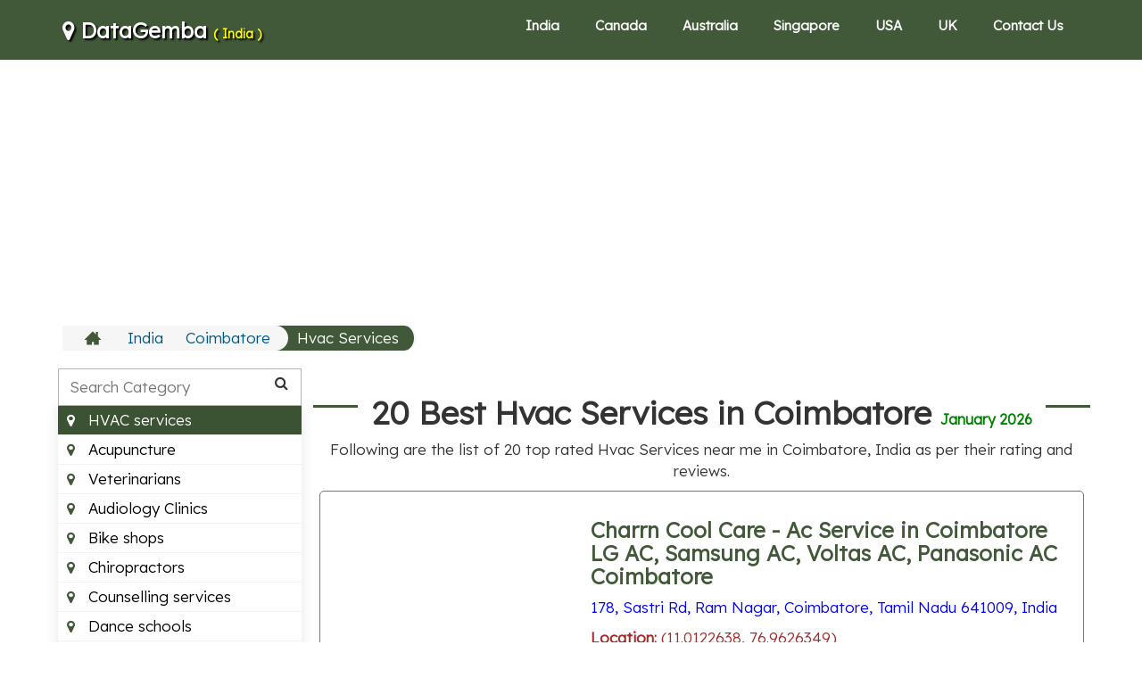

--- FILE ---
content_type: text/html; charset=UTF-8
request_url: https://datagemba.com/b/v/in/coimbatore/hvac-services
body_size: 11579
content:
<!DOCTYPE html>
<html lang="en"><head><meta http-equiv="Content-Type" content="text/html; charset=UTF-8">
<link rel="apple-touch-icon" sizes="180x180" href="/img/apple-touch-icon.png">
<link rel="icon" type="image/png" sizes="32x32" href="/img/favicon-32x32.png">
<link rel="icon" type="image/png" sizes="16x16" href="/img/favicon-16x16.png">
<link rel="manifest" href="/img/site.webmanifest">
<title>20 Best Hvac Services in Coimbatore, India | DataGemba </title>
<meta name="viewport" content="width=device-width,minimum-scale=1">
<link rel="canonical" href="https://datagemba.com/b/v/in/coimbatore/hvac-services" />
<link rel="stylesheet" type="text/css" href="/region/style.css">
<link rel="stylesheet" href="https://maxcdn.bootstrapcdn.com/font-awesome/4.7.0/css/font-awesome.min.css" >
<link rel="stylesheet" href="https://maxcdn.bootstrapcdn.com/bootstrap/3.3.7/css/bootstrap.min.css" integrity="sha384-BVYiiSIFeK1dGmJRAkycuHAHRg32OmUcww7on3RYdg4Va+PmSTsz/K68vbdEjh4u" crossorigin="anonymous">
<link href="https://fonts.googleapis.com/css2?family=Lexend:wght@300&display=swap" rel="stylesheet">
    <style>
     html, body {
        font-family: 'Lexend', sans-serif;
        font-size:17px;
        /* overflow-x: hidden; */
      }
    </style>
    <script   src="https://code.jquery.com/jquery-3.2.1.min.js"   integrity="sha256-hwg4gsxgFZhOsEEamdOYGBf13FyQuiTwlAQgxVSNgt4="   crossorigin="anonymous"></script>
<!-- Google tag (gtag.js) -->
<script async src="https://www.googletagmanager.com/gtag/js?id=G-WQX61DHH50"></script>
<script>
  window.dataLayer = window.dataLayer || [];
  function gtag(){dataLayer.push(arguments);}
  gtag('js', new Date());
  gtag('config', 'G-WQX61DHH50');
</script>
<script>
    function chkadblock(){
        document.getElementById("bbbb").style.minHeight='5px';
    }
</script>
<style>
h3 {
    font-weight:bold;
}
  .shadow-box{
      margin-top:10px;margin-right:0px;text-align:left; border: 1px solid #777;
      padding: 10px;
     -webkit-box-shadow: 0 10px 6px -6px #777;
     -moz-box-shadow: 0 10px 6px -6px #777;
          box-shadow: 0 10px 6px -6px #777;
      margin-left:0px;
      width:100%;
      border-radius:5px;
}
.div-zm {
 transition: transform 0.5s;
}
.div-zm:hover {
  
}

.checked {
  color: orange;
}
</style>
<style>
  a {
   color:#415939;
  }
  a:hover {
   color:#3b5233;
  }
</style>
<script async src="https://pagead2.googlesyndication.com/pagead/js/adsbygoogle.js?client=ca-pub-6953492166416698"
     crossorigin="anonymous"></script>
</head>
<body>
<header class="container-fuild header">
<div class="container">
<div class="flex align-items justify-content">
<div class="logo" style="text-shadow: 2px 2px 2px black;">
<a href="/" style="font-size:24px; color:#FFFFFF; font-weight:bold;">
    <i class="fa fa-map-marker" aria-hidden="true"></i> 
DataGemba <span style="font-size:14px; color:yellow">( India )
</span>
</a>
</div>
<div class="menu xs-hide sm-hide" itemscope="" itemtype="https://schema.org/SiteNavigationElement">
<ul style="font-size:16px;">
<li><a title="India Business Directory" href="/#in">India</a></li> 
 <li><a title="Canada Business Directory" href="/#ca">Canada</a></li> 
 <li><a title="Australia Business Directory" href="/#au">Australia</a></li> 
 <li><a title="Singapore Business Directory" href="/#sg">Singapore</a></li> 
 <li><a title="USA Business Directory" href="/#us">USA</a></li> 
 <li><a title="UK Business Directory" href="/#uk">UK</a></li> 
  <li><a title="Contact Us" href="/b/contact">Contact Us</a></li> 
</ul>
</div>
<div class="md-hide lg-hide">
<div class="menu-btn">
<div class="bar"></div>
<div class="bar"></div>
<div class="bar"></div>
</div>
</div>
</div>
</div>
</header>

    <!--<div style="text-align:center; min-height:40px;background-color:#073763; color:#FFFFFF; padding-top:5px; display:none;" id="alert-msg"><b>🔔 100% Verified 10 Lakh+ All India Companies/Business Owner Email Database For Email Marketing 👉 <a href="https://bit.ly/3M1clk5" class="btn btn-sm btn-danger" target="_blank" style="margin-bottom:5px;">DOWNLOAD</a> --> 
</b>
</div> 
<script>
    $(function() {
        var clinvt1 = setInterval(function () {
            $("#alert-msg").slideDown('slow');
            clearInterval(clinvt1);
        }, 800);
    });
</script>
    
<div class="container">
    

   <!-- dg-ads -->
    <div class="row" style="text-align:center; margin-top:8px; min-height:300px;">
        
<ins class="adsbygoogle"
     style="display:block"
     data-ad-client="ca-pub-6953492166416698"
     data-ad-slot="5002857771"
     data-ad-format="auto"
     data-full-width-responsive="true"></ins>
<script>
     (adsbygoogle = window.adsbygoogle || []).push({});
</script>
    </div>
    
<div class="breadcrumb-wrap">
<ul>
<li><a title="Home" itemprop="url" href="/"><svg version="1.1" x="0px" y="0px" width="18px" height="18px" viewBox="0 0 512 512"><g><path d="M512,296l-96-96V56h-64v80l-96-96L0,296v16h64v160h160v-96h64v96h160V312h64V296z"></path></g></svg></a></li>

<li><a title="India" itemprop="url" href="/#in"> India</a></li>

<li><a title="Coimbatore" itemprop="url" href="/b/c/in/coimbatore"> Coimbatore</a></li>

<li class="current"><a title="Hvac Services" itemprop="url" href="javascript:void(0)"> Hvac Services</a></li>

</ul>
</div>




<div class="row">

<div class="xs-12 md-3">
<div class="sidebar-wrapper">
<div class="sidebar-active down"> Hvac Services <span class="drop-change"></span></div>
<div class="search-tools-wrap">
<div class="serach-box">
<input type="text" name="tools_search" id="search-tools" class="search-tool-holder" placeholder="Search Category" onkeyup="return myFunction()">
<i class="fa fa-search"></i>
</div>
<ul class="sidebar-wrapper-ul" id="tool-conversion-menu">
<li class="cardsideber "><a class="" title="Best Acupuncture in Coimbatore" itemprop="url" href="/b/v/in/coimbatore/acupuncture"><i class="fa fa-map-marker" aria-hidden="true"></i> Acupuncture</a></li>  
<li class="cardsideber "><a class="" title="Best Veterinarians in Coimbatore" itemprop="url" href="/b/v/in/coimbatore/veterinarians"><i class="fa fa-map-marker" aria-hidden="true"></i> Veterinarians</a></li>  
<li class="cardsideber "><a class="" title="Best Audiology Clinics in Coimbatore" itemprop="url" href="/b/v/in/coimbatore/audiology-clinics"><i class="fa fa-map-marker" aria-hidden="true"></i> Audiology Clinics</a></li>  
<li class="cardsideber "><a class="" title="Best Bike shops in Coimbatore" itemprop="url" href="/b/v/in/coimbatore/bike-shops"><i class="fa fa-map-marker" aria-hidden="true"></i> Bike shops</a></li>  
<li class="cardsideber "><a class="" title="Best Chiropractors in Coimbatore" itemprop="url" href="/b/v/in/coimbatore/chiropractors"><i class="fa fa-map-marker" aria-hidden="true"></i> Chiropractors</a></li>  
<li class="cardsideber "><a class="" title="Best Counselling services in Coimbatore" itemprop="url" href="/b/v/in/coimbatore/counselling-services"><i class="fa fa-map-marker" aria-hidden="true"></i> Counselling services</a></li>  
<li class="cardsideber "><a class="" title="Best Dance schools in Coimbatore" itemprop="url" href="/b/v/in/coimbatore/dance-schools"><i class="fa fa-map-marker" aria-hidden="true"></i> Dance schools</a></li>  
<li class="cardsideber "><a class="" title="Best Gyms in Coimbatore" itemprop="url" href="/b/v/in/coimbatore/gyms"><i class="fa fa-map-marker" aria-hidden="true"></i> Gyms</a></li>  
<li class="cardsideber "><a class="" title="Best Hypnotherapy in Coimbatore" itemprop="url" href="/b/v/in/coimbatore/hypnotherapy"><i class="fa fa-map-marker" aria-hidden="true"></i> Hypnotherapy</a></li>  
<li class="cardsideber "><a class="" title="Best Martial arts classes in Coimbatore" itemprop="url" href="/b/v/in/coimbatore/martial-arts-classes"><i class="fa fa-map-marker" aria-hidden="true"></i> Martial arts classes</a></li>  
<li class="cardsideber "><a class="" title="Best Massage therapy in Coimbatore" itemprop="url" href="/b/v/in/coimbatore/massage-therapy"><i class="fa fa-map-marker" aria-hidden="true"></i> Massage therapy</a></li>  
<li class="cardsideber "><a class="" title="Best Naturopathy in Coimbatore" itemprop="url" href="/b/v/in/coimbatore/naturopathy"><i class="fa fa-map-marker" aria-hidden="true"></i> Naturopathy</a></li>  
<li class="cardsideber "><a class="" title="Best Occupational therapists in Coimbatore" itemprop="url" href="/b/v/in/coimbatore/occupational-therapists"><i class="fa fa-map-marker" aria-hidden="true"></i> Occupational therapists</a></li>  
<li class="cardsideber "><a class="" title="Best Opticians in Coimbatore" itemprop="url" href="/b/v/in/coimbatore/opticians"><i class="fa fa-map-marker" aria-hidden="true"></i> Opticians</a></li>  
<li class="cardsideber "><a class="" title="Best Orthodontists in Coimbatore" itemprop="url" href="/b/v/in/coimbatore/orthodontists"><i class="fa fa-map-marker" aria-hidden="true"></i> Orthodontists</a></li>  
<li class="cardsideber "><a class="" title="Best Pharmacies in Coimbatore" itemprop="url" href="/b/v/in/coimbatore/pharmacies"><i class="fa fa-map-marker" aria-hidden="true"></i> Pharmacies</a></li>  
<li class="cardsideber "><a class="" title="Best Physiotherapy in Coimbatore" itemprop="url" href="/b/v/in/coimbatore/physiotherapy"><i class="fa fa-map-marker" aria-hidden="true"></i> Physiotherapy</a></li>  
<li class="cardsideber "><a class="" title="Best Psychologists in Coimbatore" itemprop="url" href="/b/v/in/coimbatore/psychologists"><i class="fa fa-map-marker" aria-hidden="true"></i> Psychologists</a></li>  
<li class="cardsideber "><a class="" title="Best Sleep clinics in Coimbatore" itemprop="url" href="/b/v/in/coimbatore/sleep-clinics"><i class="fa fa-map-marker" aria-hidden="true"></i> Sleep clinics</a></li>  
<li class="cardsideber "><a class="" title="Best Weight loss centres in Coimbatore" itemprop="url" href="/b/v/in/coimbatore/weight-loss-centres"><i class="fa fa-map-marker" aria-hidden="true"></i> Weight loss centres</a></li>  
<li class="cardsideber "><a class="" title="Best Yoga studios in Coimbatore" itemprop="url" href="/b/v/in/coimbatore/yoga-studios"><i class="fa fa-map-marker" aria-hidden="true"></i> Yoga studios</a></li>  
<li class="cardsideber "><a class="" title="Best Cardiologists in Coimbatore" itemprop="url" href="/b/v/in/coimbatore/cardiologists"><i class="fa fa-map-marker" aria-hidden="true"></i> Cardiologists</a></li>  
<li class="cardsideber "><a class="" title="Best Cosmetic dentists in Coimbatore" itemprop="url" href="/b/v/in/coimbatore/cosmetic-dentists"><i class="fa fa-map-marker" aria-hidden="true"></i> Cosmetic dentists</a></li>  
<li class="cardsideber "><a class="" title="Best Dentists in Coimbatore" itemprop="url" href="/b/v/in/coimbatore/dentists"><i class="fa fa-map-marker" aria-hidden="true"></i> Dentists</a></li>  
<li class="cardsideber "><a class="" title="Best Dermatologists in Coimbatore" itemprop="url" href="/b/v/in/coimbatore/dermatologists"><i class="fa fa-map-marker" aria-hidden="true"></i> Dermatologists</a></li>  
<li class="cardsideber "><a class="" title="Best Endocrinologists in Coimbatore" itemprop="url" href="/b/v/in/coimbatore/endocrinologists"><i class="fa fa-map-marker" aria-hidden="true"></i> Endocrinologists</a></li>  
<li class="cardsideber "><a class="" title="Best ENT specialist in Coimbatore" itemprop="url" href="/b/v/in/coimbatore/ent-specialist"><i class="fa fa-map-marker" aria-hidden="true"></i> ENT specialist</a></li>  
<li class="cardsideber "><a class="" title="Best Gastroenterologists in Coimbatore" itemprop="url" href="/b/v/in/coimbatore/gastroenterologists"><i class="fa fa-map-marker" aria-hidden="true"></i> Gastroenterologists</a></li>  
<li class="cardsideber "><a class="" title="Best General practitioners in Coimbatore" itemprop="url" href="/b/v/in/coimbatore/general-practitioners"><i class="fa fa-map-marker" aria-hidden="true"></i> General practitioners</a></li>  
<li class="cardsideber "><a class="" title="Best Gynaecologists in Coimbatore" itemprop="url" href="/b/v/in/coimbatore/gynaecologists"><i class="fa fa-map-marker" aria-hidden="true"></i> Gynaecologists</a></li>  
<li class="cardsideber "><a class="" title="Best Homeopaths in Coimbatore" itemprop="url" href="/b/v/in/coimbatore/homeopaths"><i class="fa fa-map-marker" aria-hidden="true"></i> Homeopaths</a></li>  
<li class="cardsideber "><a class="" title="Best Neurologists in Coimbatore" itemprop="url" href="/b/v/in/coimbatore/neurologists"><i class="fa fa-map-marker" aria-hidden="true"></i> Neurologists</a></li>  
<li class="cardsideber "><a class="" title="Best Neurosurgeons in Coimbatore" itemprop="url" href="/b/v/in/coimbatore/neurosurgeons"><i class="fa fa-map-marker" aria-hidden="true"></i> Neurosurgeons</a></li>  
<li class="cardsideber "><a class="" title="Best Optometrists in Coimbatore" itemprop="url" href="/b/v/in/coimbatore/optometrists"><i class="fa fa-map-marker" aria-hidden="true"></i> Optometrists</a></li>  
<li class="cardsideber "><a class="" title="Best Orthopedics in Coimbatore" itemprop="url" href="/b/v/in/coimbatore/orthopedics"><i class="fa fa-map-marker" aria-hidden="true"></i> Orthopedics</a></li>  
<li class="cardsideber "><a class="" title="Best Paediatric dentists in Coimbatore" itemprop="url" href="/b/v/in/coimbatore/paediatric-dentists"><i class="fa fa-map-marker" aria-hidden="true"></i> Paediatric dentists</a></li>  
<li class="cardsideber "><a class="" title="Best Pain management doctors in Coimbatore" itemprop="url" href="/b/v/in/coimbatore/pain-management-doctors"><i class="fa fa-map-marker" aria-hidden="true"></i> Pain management doctors</a></li>  
<li class="cardsideber "><a class="" title="Best Paediatricians in Coimbatore" itemprop="url" href="/b/v/in/coimbatore/paediatricians"><i class="fa fa-map-marker" aria-hidden="true"></i> Paediatricians</a></li>  
<li class="cardsideber "><a class="" title="Best Plastic surgeon in Coimbatore" itemprop="url" href="/b/v/in/coimbatore/plastic-surgeon"><i class="fa fa-map-marker" aria-hidden="true"></i> Plastic surgeon</a></li>  
<li class="cardsideber "><a class="" title="Best Podiatrists in Coimbatore" itemprop="url" href="/b/v/in/coimbatore/podiatrists"><i class="fa fa-map-marker" aria-hidden="true"></i> Podiatrists</a></li>  
<li class="cardsideber "><a class="" title="Best Psychiatrists in Coimbatore" itemprop="url" href="/b/v/in/coimbatore/psychiatrists"><i class="fa fa-map-marker" aria-hidden="true"></i> Psychiatrists</a></li>  
<li class="cardsideber "><a class="" title="Best Rheumatologists in Coimbatore" itemprop="url" href="/b/v/in/coimbatore/rheumatologists"><i class="fa fa-map-marker" aria-hidden="true"></i> Rheumatologists</a></li>  
<li class="cardsideber "><a class="" title="Best Urologists in Coimbatore" itemprop="url" href="/b/v/in/coimbatore/urologists"><i class="fa fa-map-marker" aria-hidden="true"></i> Urologists</a></li>  
<li class="cardsideber "><a class="" title="Best Bars in Coimbatore" itemprop="url" href="/b/v/in/coimbatore/bars"><i class="fa fa-map-marker" aria-hidden="true"></i> Bars</a></li>  
<li class="cardsideber "><a class="" title="Best Beauty salons in Coimbatore" itemprop="url" href="/b/v/in/coimbatore/beauty-salons"><i class="fa fa-map-marker" aria-hidden="true"></i> Beauty salons</a></li>  
<li class="cardsideber "><a class="" title="Best DJs in Coimbatore" itemprop="url" href="/b/v/in/coimbatore/djs"><i class="fa fa-map-marker" aria-hidden="true"></i> DJs</a></li>  
<li class="cardsideber "><a class="" title="Best Event management company in Coimbatore" itemprop="url" href="/b/v/in/coimbatore/event-management-company"><i class="fa fa-map-marker" aria-hidden="true"></i> Event management company</a></li>  
<li class="cardsideber "><a class="" title="Best Face painting in Coimbatore" itemprop="url" href="/b/v/in/coimbatore/face-painting"><i class="fa fa-map-marker" aria-hidden="true"></i> Face painting</a></li>  
<li class="cardsideber "><a class="" title="Best Golf courses in Coimbatore" itemprop="url" href="/b/v/in/coimbatore/golf-courses"><i class="fa fa-map-marker" aria-hidden="true"></i> Golf courses</a></li>  
<li class="cardsideber "><a class="" title="Best Hairdressers in Coimbatore" itemprop="url" href="/b/v/in/coimbatore/hairdressers"><i class="fa fa-map-marker" aria-hidden="true"></i> Hairdressers</a></li>  
<li class="cardsideber "><a class="" title="Best Hiking trails in Coimbatore" itemprop="url" href="/b/v/in/coimbatore/hiking-trails"><i class="fa fa-map-marker" aria-hidden="true"></i> Hiking trails</a></li>  
<li class="cardsideber "><a class="" title="Best Landmarks in Coimbatore" itemprop="url" href="/b/v/in/coimbatore/landmarks"><i class="fa fa-map-marker" aria-hidden="true"></i> Landmarks</a></li>  
<li class="cardsideber "><a class="" title="Best Leisure centres in Coimbatore" itemprop="url" href="/b/v/in/coimbatore/leisure-centres"><i class="fa fa-map-marker" aria-hidden="true"></i> Leisure centres</a></li>  
<li class="cardsideber "><a class="" title="Best Limo hire in Coimbatore" itemprop="url" href="/b/v/in/coimbatore/limo-hire"><i class="fa fa-map-marker" aria-hidden="true"></i> Limo hire</a></li>  
<li class="cardsideber "><a class="" title="Best Nail salons in Coimbatore" itemprop="url" href="/b/v/in/coimbatore/nail-salons"><i class="fa fa-map-marker" aria-hidden="true"></i> Nail salons</a></li>  
<li class="cardsideber "><a class="" title="Best Parks in Coimbatore" itemprop="url" href="/b/v/in/coimbatore/parks"><i class="fa fa-map-marker" aria-hidden="true"></i> Parks</a></li>  
<li class="cardsideber "><a class="" title="Best Places to visit in Coimbatore" itemprop="url" href="/b/v/in/coimbatore/places-to-visit"><i class="fa fa-map-marker" aria-hidden="true"></i> Places to visit</a></li>  
<li class="cardsideber "><a class="" title="Best Public swimming pools in Coimbatore" itemprop="url" href="/b/v/in/coimbatore/public-swimming-pools"><i class="fa fa-map-marker" aria-hidden="true"></i> Public swimming pools</a></li>  
<li class="cardsideber "><a class="" title="Best Shopping centre in Coimbatore" itemprop="url" href="/b/v/in/coimbatore/shopping-centre"><i class="fa fa-map-marker" aria-hidden="true"></i> Shopping centre</a></li>  
<li class="cardsideber "><a class="" title="Best Spas in Coimbatore" itemprop="url" href="/b/v/in/coimbatore/spas"><i class="fa fa-map-marker" aria-hidden="true"></i> Spas</a></li>  
<li class="cardsideber "><a class="" title="Best Tattoo shops in Coimbatore" itemprop="url" href="/b/v/in/coimbatore/tattoo-shops"><i class="fa fa-map-marker" aria-hidden="true"></i> Tattoo shops</a></li>  
<li class="cardsideber "><a class="" title="Best Theme parks in Coimbatore" itemprop="url" href="/b/v/in/coimbatore/theme-parks"><i class="fa fa-map-marker" aria-hidden="true"></i> Theme parks</a></li>  
<li class="cardsideber "><a class="" title="Best Wedding planners in Coimbatore" itemprop="url" href="/b/v/in/coimbatore/wedding-planners"><i class="fa fa-map-marker" aria-hidden="true"></i> Wedding planners</a></li>  
<li class="cardsideber "><a class="" title="Best Apartments for rent in Coimbatore" itemprop="url" href="/b/v/in/coimbatore/apartments-for-rent"><i class="fa fa-map-marker" aria-hidden="true"></i> Apartments for rent</a></li>  
<li class="cardsideber "><a class="" title="Best Auto body shops in Coimbatore" itemprop="url" href="/b/v/in/coimbatore/auto-body-shops"><i class="fa fa-map-marker" aria-hidden="true"></i> Auto body shops</a></li>  
<li class="cardsideber "><a class="" title="Best Car dealerships in Coimbatore" itemprop="url" href="/b/v/in/coimbatore/car-dealerships"><i class="fa fa-map-marker" aria-hidden="true"></i> Car dealerships</a></li>  
<li class="cardsideber "><a class="" title="Best Child care centres in Coimbatore" itemprop="url" href="/b/v/in/coimbatore/child-care-centres"><i class="fa fa-map-marker" aria-hidden="true"></i> Child care centres</a></li>  
<li class="cardsideber "><a class="" title="Best Custom cabinets in Coimbatore" itemprop="url" href="/b/v/in/coimbatore/custom-cabinets"><i class="fa fa-map-marker" aria-hidden="true"></i> Custom cabinets</a></li>  
<li class="cardsideber "><a class="" title="Best Department stores in Coimbatore" itemprop="url" href="/b/v/in/coimbatore/department-stores"><i class="fa fa-map-marker" aria-hidden="true"></i> Department stores</a></li>  
<li class="cardsideber "><a class="" title="Best Dog grooming in Coimbatore" itemprop="url" href="/b/v/in/coimbatore/dog-grooming"><i class="fa fa-map-marker" aria-hidden="true"></i> Dog grooming</a></li>  
<li class="cardsideber "><a class="" title="Best Florists in Coimbatore" itemprop="url" href="/b/v/in/coimbatore/florists"><i class="fa fa-map-marker" aria-hidden="true"></i> Florists</a></li>  
<li class="cardsideber "><a class="" title="Best Furniture stores in Coimbatore" itemprop="url" href="/b/v/in/coimbatore/furniture-stores"><i class="fa fa-map-marker" aria-hidden="true"></i> Furniture stores</a></li>  
<li class="cardsideber "><a class="" title="Best Gift shops in Coimbatore" itemprop="url" href="/b/v/in/coimbatore/gift-shops"><i class="fa fa-map-marker" aria-hidden="true"></i> Gift shops</a></li>  
<li class="cardsideber "><a class="" title="Best Home builders in Coimbatore" itemprop="url" href="/b/v/in/coimbatore/home-builders"><i class="fa fa-map-marker" aria-hidden="true"></i> Home builders</a></li>  
<li class="cardsideber "><a class="" title="Best Hotels in Coimbatore" itemprop="url" href="/b/v/in/coimbatore/hotels"><i class="fa fa-map-marker" aria-hidden="true"></i> Hotels</a></li>  
<li class="cardsideber "><a class="" title="Best Jewellery in Coimbatore" itemprop="url" href="/b/v/in/coimbatore/jewellery"><i class="fa fa-map-marker" aria-hidden="true"></i> Jewellery</a></li>  
<li class="cardsideber "><a class="" title="Best Kitchen supply stores in Coimbatore" itemprop="url" href="/b/v/in/coimbatore/kitchen-supply-stores"><i class="fa fa-map-marker" aria-hidden="true"></i> Kitchen supply stores</a></li>  
<li class="cardsideber "><a class="" title="Best Locksmiths in Coimbatore" itemprop="url" href="/b/v/in/coimbatore/locksmiths"><i class="fa fa-map-marker" aria-hidden="true"></i> Locksmiths</a></li>  
<li class="cardsideber "><a class="" title="Best Mattress stores in Coimbatore" itemprop="url" href="/b/v/in/coimbatore/mattress-stores"><i class="fa fa-map-marker" aria-hidden="true"></i> Mattress stores</a></li>  
<li class="cardsideber "><a class="" title="Best Mechanic shops in Coimbatore" itemprop="url" href="/b/v/in/coimbatore/mechanic-shops"><i class="fa fa-map-marker" aria-hidden="true"></i> Mechanic shops</a></li>  
<li class="cardsideber "><a class="" title="Best Nursing homes in Coimbatore" itemprop="url" href="/b/v/in/coimbatore/nursing-homes"><i class="fa fa-map-marker" aria-hidden="true"></i> Nursing homes</a></li>  
<li class="cardsideber "><a class="" title="Best Pawn shops in Coimbatore" itemprop="url" href="/b/v/in/coimbatore/pawn-shops"><i class="fa fa-map-marker" aria-hidden="true"></i> Pawn shops</a></li>  
<li class="cardsideber "><a class="" title="Best Preschools in Coimbatore" itemprop="url" href="/b/v/in/coimbatore/preschools"><i class="fa fa-map-marker" aria-hidden="true"></i> Preschools</a></li>  
<li class="cardsideber "><a class="" title="Best Septic tank services in Coimbatore" itemprop="url" href="/b/v/in/coimbatore/septic-tank-services"><i class="fa fa-map-marker" aria-hidden="true"></i> Septic tank services</a></li>  
<li class="cardsideber "><a class="" title="Best Towing services in Coimbatore" itemprop="url" href="/b/v/in/coimbatore/towing-services"><i class="fa fa-map-marker" aria-hidden="true"></i> Towing services</a></li>  
<li class="cardsideber "><a class="" title="Best Tutors in Coimbatore" itemprop="url" href="/b/v/in/coimbatore/tutors"><i class="fa fa-map-marker" aria-hidden="true"></i> Tutors</a></li>  
<li class="cardsideber "><a class="" title="Best Window companies in Coimbatore" itemprop="url" href="/b/v/in/coimbatore/window-companies"><i class="fa fa-map-marker" aria-hidden="true"></i> Window companies</a></li>  
<li class="cardsideber "><a class="" title="Best Bakeries in Coimbatore" itemprop="url" href="/b/v/in/coimbatore/bakeries"><i class="fa fa-map-marker" aria-hidden="true"></i> Bakeries</a></li>  
<li class="cardsideber "><a class="" title="Best BBQ restaurants in Coimbatore" itemprop="url" href="/b/v/in/coimbatore/bbq-restaurants"><i class="fa fa-map-marker" aria-hidden="true"></i> BBQ restaurants</a></li>  
<li class="cardsideber "><a class="" title="Best Cafe in Coimbatore" itemprop="url" href="/b/v/in/coimbatore/cafe"><i class="fa fa-map-marker" aria-hidden="true"></i> Cafe</a></li>  
<li class="cardsideber "><a class="" title="Best Chinese restaurants in Coimbatore" itemprop="url" href="/b/v/in/coimbatore/chinese-restaurants"><i class="fa fa-map-marker" aria-hidden="true"></i> Chinese restaurants</a></li>  
<li class="cardsideber "><a class="" title="Best Fish and chips in Coimbatore" itemprop="url" href="/b/v/in/coimbatore/fish-and-chips"><i class="fa fa-map-marker" aria-hidden="true"></i> Fish and chips</a></li>  
<li class="cardsideber "><a class="" title="Best Indian restaurants in Coimbatore" itemprop="url" href="/b/v/in/coimbatore/indian-restaurants"><i class="fa fa-map-marker" aria-hidden="true"></i> Indian restaurants</a></li>  
<li class="cardsideber "><a class="" title="Best Italian restaurants in Coimbatore" itemprop="url" href="/b/v/in/coimbatore/italian-restaurants"><i class="fa fa-map-marker" aria-hidden="true"></i> Italian restaurants</a></li>  
<li class="cardsideber "><a class="" title="Best Mexican restaurants in Coimbatore" itemprop="url" href="/b/v/in/coimbatore/mexican-restaurants"><i class="fa fa-map-marker" aria-hidden="true"></i> Mexican restaurants</a></li>  
<li class="cardsideber "><a class="" title="Best Pizzeria in Coimbatore" itemprop="url" href="/b/v/in/coimbatore/pizzeria"><i class="fa fa-map-marker" aria-hidden="true"></i> Pizzeria</a></li>  
<li class="cardsideber "><a class="" title="Best Sandwich shops in Coimbatore" itemprop="url" href="/b/v/in/coimbatore/sandwich-shops"><i class="fa fa-map-marker" aria-hidden="true"></i> Sandwich shops</a></li>  
<li class="cardsideber "><a class="" title="Best Steakhouses in Coimbatore" itemprop="url" href="/b/v/in/coimbatore/steakhouses"><i class="fa fa-map-marker" aria-hidden="true"></i> Steakhouses</a></li>  
<li class="cardsideber "><a class="" title="Best Thai restaurants in Coimbatore" itemprop="url" href="/b/v/in/coimbatore/thai-restaurants"><i class="fa fa-map-marker" aria-hidden="true"></i> Thai restaurants</a></li>  
<li class="cardsideber "><a class="" title="Best Australian restaurants in Coimbatore" itemprop="url" href="/b/v/in/coimbatore/australian-restaurants"><i class="fa fa-map-marker" aria-hidden="true"></i> Australian restaurants</a></li>  
<li class="cardsideber "><a class="" title="Best Bagel shops in Coimbatore" itemprop="url" href="/b/v/in/coimbatore/bagel-shops"><i class="fa fa-map-marker" aria-hidden="true"></i> Bagel shops</a></li>  
<li class="cardsideber "><a class="" title="Best Cakes in Coimbatore" itemprop="url" href="/b/v/in/coimbatore/cakes"><i class="fa fa-map-marker" aria-hidden="true"></i> Cakes</a></li>  
<li class="cardsideber "><a class="" title="Best Caterers in Coimbatore" itemprop="url" href="/b/v/in/coimbatore/caterers"><i class="fa fa-map-marker" aria-hidden="true"></i> Caterers</a></li>  
<li class="cardsideber "><a class="" title="Best Chocolate shops in Coimbatore" itemprop="url" href="/b/v/in/coimbatore/chocolate-shops"><i class="fa fa-map-marker" aria-hidden="true"></i> Chocolate shops</a></li>  
<li class="cardsideber "><a class="" title="Best Food trucks in Coimbatore" itemprop="url" href="/b/v/in/coimbatore/food-trucks"><i class="fa fa-map-marker" aria-hidden="true"></i> Food trucks</a></li>  
<li class="cardsideber "><a class="" title="Best French Restaurants in Coimbatore" itemprop="url" href="/b/v/in/coimbatore/french-restaurants"><i class="fa fa-map-marker" aria-hidden="true"></i> French Restaurants</a></li>  
<li class="cardsideber "><a class="" title="Best Japanese restaurants in Coimbatore" itemprop="url" href="/b/v/in/coimbatore/japanese-restaurants"><i class="fa fa-map-marker" aria-hidden="true"></i> Japanese restaurants</a></li>  
<li class="cardsideber "><a class="" title="Best Juice bars in Coimbatore" itemprop="url" href="/b/v/in/coimbatore/juice-bars"><i class="fa fa-map-marker" aria-hidden="true"></i> Juice bars</a></li>  
<li class="cardsideber "><a class="" title="Best Seafood restaurants in Coimbatore" itemprop="url" href="/b/v/in/coimbatore/seafood-restaurants"><i class="fa fa-map-marker" aria-hidden="true"></i> Seafood restaurants</a></li>  
<li class="cardsideber "><a class="" title="Best Sushi in Coimbatore" itemprop="url" href="/b/v/in/coimbatore/sushi"><i class="fa fa-map-marker" aria-hidden="true"></i> Sushi</a></li>  
<li class="cardsideber "><a class="" title="Best Vegetarian restaurants in Coimbatore" itemprop="url" href="/b/v/in/coimbatore/vegetarian-restaurants"><i class="fa fa-map-marker" aria-hidden="true"></i> Vegetarian restaurants</a></li>  
<li class="cardsideber "><a class="" title="Best Vietnamese restaurants in Coimbatore" itemprop="url" href="/b/v/in/coimbatore/vietnamese-restaurants"><i class="fa fa-map-marker" aria-hidden="true"></i> Vietnamese restaurants</a></li>  
<li class="cardsideber "><a class="" title="Best Bankruptcy lawyers in Coimbatore" itemprop="url" href="/b/v/in/coimbatore/bankruptcy-lawyers"><i class="fa fa-map-marker" aria-hidden="true"></i> Bankruptcy lawyers</a></li>  
<li class="cardsideber "><a class="" title="Best Compensation lawyers in Coimbatore" itemprop="url" href="/b/v/in/coimbatore/compensation-lawyers"><i class="fa fa-map-marker" aria-hidden="true"></i> Compensation lawyers</a></li>  
<li class="cardsideber "><a class="" title="Best Consumer protection lawyers in Coimbatore" itemprop="url" href="/b/v/in/coimbatore/consumer-protection-lawyers"><i class="fa fa-map-marker" aria-hidden="true"></i> Consumer protection lawyers</a></li>  
<li class="cardsideber "><a class="" title="Best Criminal lawyers in Coimbatore" itemprop="url" href="/b/v/in/coimbatore/criminal-lawyers"><i class="fa fa-map-marker" aria-hidden="true"></i> Criminal lawyers</a></li>  
<li class="cardsideber "><a class="" title="Best Employment lawyers in Coimbatore" itemprop="url" href="/b/v/in/coimbatore/employment-lawyers"><i class="fa fa-map-marker" aria-hidden="true"></i> Employment lawyers</a></li>  
<li class="cardsideber "><a class="" title="Best Estate planning lawyers in Coimbatore" itemprop="url" href="/b/v/in/coimbatore/estate-planning-lawyers"><i class="fa fa-map-marker" aria-hidden="true"></i> Estate planning lawyers</a></li>  
<li class="cardsideber "><a class="" title="Best Family lawyers in Coimbatore" itemprop="url" href="/b/v/in/coimbatore/family-lawyers"><i class="fa fa-map-marker" aria-hidden="true"></i> Family lawyers</a></li>  
<li class="cardsideber "><a class="" title="Best Immigration lawyers in Coimbatore" itemprop="url" href="/b/v/in/coimbatore/immigration-lawyers"><i class="fa fa-map-marker" aria-hidden="true"></i> Immigration lawyers</a></li>  
<li class="cardsideber "><a class="" title="Best Medical malpractice lawyers in Coimbatore" itemprop="url" href="/b/v/in/coimbatore/medical-malpractice-lawyers"><i class="fa fa-map-marker" aria-hidden="true"></i> Medical malpractice lawyers</a></li>  
<li class="cardsideber "><a class="" title="Best Patent attorney in Coimbatore" itemprop="url" href="/b/v/in/coimbatore/patent-attorney"><i class="fa fa-map-marker" aria-hidden="true"></i> Patent attorney</a></li>  
<li class="cardsideber "><a class="" title="Best Traffic lawyers in Coimbatore" itemprop="url" href="/b/v/in/coimbatore/traffic-lawyers"><i class="fa fa-map-marker" aria-hidden="true"></i> Traffic lawyers</a></li>  
<li class="cardsideber "><a class="" title="Best Appliance repair services in Coimbatore" itemprop="url" href="/b/v/in/coimbatore/appliance-repair-services"><i class="fa fa-map-marker" aria-hidden="true"></i> Appliance repair services</a></li>  
<li class="cardsideber "><a class="" title="Best Carpet cleaning service in Coimbatore" itemprop="url" href="/b/v/in/coimbatore/carpet-cleaning-service"><i class="fa fa-map-marker" aria-hidden="true"></i> Carpet cleaning service</a></li>  
<li class="cardsideber "><a class="" title="Best Cell phone repair in Coimbatore" itemprop="url" href="/b/v/in/coimbatore/cell-phone-repair"><i class="fa fa-map-marker" aria-hidden="true"></i> Cell phone repair</a></li>  
<li class="cardsideber "><a class="" title="Best Churches in Coimbatore" itemprop="url" href="/b/v/in/coimbatore/churches"><i class="fa fa-map-marker" aria-hidden="true"></i> Churches</a></li>  
<li class="cardsideber "><a class="" title="Best Computer repair in Coimbatore" itemprop="url" href="/b/v/in/coimbatore/computer-repair"><i class="fa fa-map-marker" aria-hidden="true"></i> Computer repair</a></li>  
<li class="cardsideber "><a class="" title="Best Courier services in Coimbatore" itemprop="url" href="/b/v/in/coimbatore/courier-services"><i class="fa fa-map-marker" aria-hidden="true"></i> Courier services</a></li>  
<li class="cardsideber "><a class="" title="Best Dry cleaners in Coimbatore" itemprop="url" href="/b/v/in/coimbatore/dry-cleaners"><i class="fa fa-map-marker" aria-hidden="true"></i> Dry cleaners</a></li>  
<li class="cardsideber "><a class="" title="Best Electricians in Coimbatore" itemprop="url" href="/b/v/in/coimbatore/electricians"><i class="fa fa-map-marker" aria-hidden="true"></i> Electricians</a></li>  
<li class="cardsideber "><a class="" title="Best Fencing contractors in Coimbatore" itemprop="url" href="/b/v/in/coimbatore/fencing-contractors"><i class="fa fa-map-marker" aria-hidden="true"></i> Fencing contractors</a></li>  
<li class="cardsideber "><a class="" title="Best Garage door repair in Coimbatore" itemprop="url" href="/b/v/in/coimbatore/garage-door-repair"><i class="fa fa-map-marker" aria-hidden="true"></i> Garage door repair</a></li>  
<li class="cardsideber "><a class="" title="Best House cleaning services in Coimbatore" itemprop="url" href="/b/v/in/coimbatore/house-cleaning-services"><i class="fa fa-map-marker" aria-hidden="true"></i> House cleaning services</a></li>  
<li class="cardsideber active"><a class="" title="Best HVAC services in Coimbatore" itemprop="url" href="/b/v/in/coimbatore/hvac-services"><i class="fa fa-map-marker" aria-hidden="true"></i> HVAC services</a></li>  
<li class="cardsideber "><a class="" title="Best Landscaping companies in Coimbatore" itemprop="url" href="/b/v/in/coimbatore/landscaping-companies"><i class="fa fa-map-marker" aria-hidden="true"></i> Landscaping companies</a></li>  
<li class="cardsideber "><a class="" title="Best Lawn care services in Coimbatore" itemprop="url" href="/b/v/in/coimbatore/lawn-care-services"><i class="fa fa-map-marker" aria-hidden="true"></i> Lawn care services</a></li>  
<li class="cardsideber "><a class="" title="Best Marriage celebrants in Coimbatore" itemprop="url" href="/b/v/in/coimbatore/marriage-celebrants"><i class="fa fa-map-marker" aria-hidden="true"></i> Marriage celebrants</a></li>  
<li class="cardsideber "><a class="" title="Best Removalists in Coimbatore" itemprop="url" href="/b/v/in/coimbatore/removalists"><i class="fa fa-map-marker" aria-hidden="true"></i> Removalists</a></li>  
<li class="cardsideber "><a class="" title="Best Pest control companies in Coimbatore" itemprop="url" href="/b/v/in/coimbatore/pest-control-companies"><i class="fa fa-map-marker" aria-hidden="true"></i> Pest control companies</a></li>  
<li class="cardsideber "><a class="" title="Best Pet sitting in Coimbatore" itemprop="url" href="/b/v/in/coimbatore/pet-sitting"><i class="fa fa-map-marker" aria-hidden="true"></i> Pet sitting</a></li>  
<li class="cardsideber "><a class="" title="Best Plumbers in Coimbatore" itemprop="url" href="/b/v/in/coimbatore/plumbers"><i class="fa fa-map-marker" aria-hidden="true"></i> Plumbers</a></li>  
<li class="cardsideber "><a class="" title="Best Roofing contractors in Coimbatore" itemprop="url" href="/b/v/in/coimbatore/roofing-contractors"><i class="fa fa-map-marker" aria-hidden="true"></i> Roofing contractors</a></li>  
<li class="cardsideber "><a class="" title="Best Rubbish removal in Coimbatore" itemprop="url" href="/b/v/in/coimbatore/rubbish-removal"><i class="fa fa-map-marker" aria-hidden="true"></i> Rubbish removal</a></li>  
<li class="cardsideber "><a class="" title="Best Security systems in Coimbatore" itemprop="url" href="/b/v/in/coimbatore/security-systems"><i class="fa fa-map-marker" aria-hidden="true"></i> Security systems</a></li>  
<li class="cardsideber "><a class="" title="Best Self storage in Coimbatore" itemprop="url" href="/b/v/in/coimbatore/self-storage"><i class="fa fa-map-marker" aria-hidden="true"></i> Self storage</a></li>  
<li class="cardsideber "><a class="" title="Best Tree services in Coimbatore" itemprop="url" href="/b/v/in/coimbatore/tree-services"><i class="fa fa-map-marker" aria-hidden="true"></i> Tree services</a></li>  
<li class="cardsideber "><a class="" title="Best Window cleaners in Coimbatore" itemprop="url" href="/b/v/in/coimbatore/window-cleaners"><i class="fa fa-map-marker" aria-hidden="true"></i> Window cleaners</a></li>  
<li class="cardsideber "><a class="" title="Best Advertising agencies in Coimbatore" itemprop="url" href="/b/v/in/coimbatore/advertising-agencies"><i class="fa fa-map-marker" aria-hidden="true"></i> Advertising agencies</a></li>  
<li class="cardsideber "><a class="" title="Best Animal removal in Coimbatore" itemprop="url" href="/b/v/in/coimbatore/animal-removal"><i class="fa fa-map-marker" aria-hidden="true"></i> Animal removal</a></li>  
<li class="cardsideber "><a class="" title="Best Architects in Coimbatore" itemprop="url" href="/b/v/in/coimbatore/architects"><i class="fa fa-map-marker" aria-hidden="true"></i> Architects</a></li>  
<li class="cardsideber "><a class="" title="Best CPA in Coimbatore" itemprop="url" href="/b/v/in/coimbatore/cpa"><i class="fa fa-map-marker" aria-hidden="true"></i> CPA</a></li>  
<li class="cardsideber "><a class="" title="Best Driving schools in Coimbatore" itemprop="url" href="/b/v/in/coimbatore/driving-schools"><i class="fa fa-map-marker" aria-hidden="true"></i> Driving schools</a></li>  
<li class="cardsideber "><a class="" title="Best Financial services in Coimbatore" itemprop="url" href="/b/v/in/coimbatore/financial-services"><i class="fa fa-map-marker" aria-hidden="true"></i> Financial services</a></li>  
<li class="cardsideber "><a class="" title="Best Insurance brokers in Coimbatore" itemprop="url" href="/b/v/in/coimbatore/insurance-brokers"><i class="fa fa-map-marker" aria-hidden="true"></i> Insurance brokers</a></li>  
<li class="cardsideber "><a class="" title="Best Interior designer in Coimbatore" itemprop="url" href="/b/v/in/coimbatore/interior-designer"><i class="fa fa-map-marker" aria-hidden="true"></i> Interior designer</a></li>  
<li class="cardsideber "><a class="" title="Best Marriage counselling in Coimbatore" itemprop="url" href="/b/v/in/coimbatore/marriage-counselling"><i class="fa fa-map-marker" aria-hidden="true"></i> Marriage counselling</a></li>  
<li class="cardsideber "><a class="" title="Best Migration agents in Coimbatore" itemprop="url" href="/b/v/in/coimbatore/migration-agents"><i class="fa fa-map-marker" aria-hidden="true"></i> Migration agents</a></li>  
<li class="cardsideber "><a class="" title="Best Mortgage brokers in Coimbatore" itemprop="url" href="/b/v/in/coimbatore/mortgage-brokers"><i class="fa fa-map-marker" aria-hidden="true"></i> Mortgage brokers</a></li>  
<li class="cardsideber "><a class="" title="Best Painters in Coimbatore" itemprop="url" href="/b/v/in/coimbatore/painters"><i class="fa fa-map-marker" aria-hidden="true"></i> Painters</a></li>  
<li class="cardsideber "><a class="" title="Best Photographers in Coimbatore" itemprop="url" href="/b/v/in/coimbatore/photographers"><i class="fa fa-map-marker" aria-hidden="true"></i> Photographers</a></li>  
<li class="cardsideber "><a class="" title="Best Conveyancer in Coimbatore" itemprop="url" href="/b/v/in/coimbatore/conveyancer"><i class="fa fa-map-marker" aria-hidden="true"></i> Conveyancer</a></li>  
<li class="cardsideber "><a class="" title="Best Real estate agents in Coimbatore" itemprop="url" href="/b/v/in/coimbatore/real-estate-agents"><i class="fa fa-map-marker" aria-hidden="true"></i> Real estate agents</a></li>  
<li class="cardsideber "><a class="" title="Best Tax services in Coimbatore" itemprop="url" href="/b/v/in/coimbatore/tax-services"><i class="fa fa-map-marker" aria-hidden="true"></i> Tax services</a></li>  
<li class="cardsideber "><a class="" title="Best Travel agencies in Coimbatore" itemprop="url" href="/b/v/in/coimbatore/travel-agencies"><i class="fa fa-map-marker" aria-hidden="true"></i> Travel agencies</a></li>  
<li class="cardsideber "><a class="" title="Best Videographers in Coimbatore" itemprop="url" href="/b/v/in/coimbatore/videographers"><i class="fa fa-map-marker" aria-hidden="true"></i> Videographers</a></li>  
<li class="cardsideber "><a class="" title="Best Web designers in Coimbatore" itemprop="url" href="/b/v/in/coimbatore/web-designers"><i class="fa fa-map-marker" aria-hidden="true"></i> Web designers</a></li>  


</ul>
</div>
</div>

</div>




<div class="xs-12 md-9">
<div itemscope itemtype="https://schema.org/LocalBusiness">
    
<div class="sec-head-row text-center">
<div class="sec-head">
<h1 class="page-title" itemprop="name">20 Best Hvac Services in Coimbatore <span style="font-size:16px; color:green" >January 2026</span></h1>
</div>
</div>

<p style="text-align:center">Following are the list of <span itemprop="numberOfItems">20</span> top rated Hvac Services near me in Coimbatore, India  as per their rating and reviews.</p>


<div class="row  shadow-box div-zm hover15">

<div class="col-md-4" >
 <iframe class="lazy" height="200px" width="100%" frameborder="0" scrolling="no" data-src="https://www.google.com/maps/embed/v1/place?key=AIzaSyBSWwEc50xoF5_8ZBnQX9McWWdP3vtvOAs &amp;language=en&amp;q=Charrn+Cool+Care+-+Ac+Service+in+Coimbatore+LG+AC%2C+Samsung+AC%2C+Voltas+AC%2C+Panasonic+AC+Coimbatore+178%2C+Sastri+Rd%2C+Ram+Nagar%2C+Coimbatore%2C+Tamil+Nadu+641009%2C+India">
		</iframe>
</div>

<div class="col-md-8" >
<h3><a href="/b/v/in/coimbatore/hvac-services/ChIJE23tQABZqDsR3PrFS1rXLVo" ?>Charrn Cool Care - Ac Service in Coimbatore LG AC, Samsung AC, Voltas AC, Panasonic AC Coimbatore</a></h3>
<p style="color:blue">178, Sastri Rd, Ram Nagar, Coimbatore, Tamil Nadu 641009, India</p>
<p style="color:brown;"><b>Location:</b> (11.0122638, 76.9626349)</p>
<div>
<p style="color:green;" ><b>Rating:</b> <span>4.8</span>/<span>5</span> 
<span style="color:#666666">
<span class="fa fa-star checked"></span>
<span class="fa fa-star checked"></span>
<span class="fa fa-star checked"></span>
<span class="fa fa-star checked" ></span>
<span class="fa fa-star checked"></span>
</span>
(<span>86</span>) Votes</p>
</div>
<a href="/b/v/in/coimbatore/hvac-services/ChIJE23tQABZqDsR3PrFS1rXLVo" style="float:right" class="btn btn-md btn-success" >CONTACT DETAILS</a>
</div>

</div>
<!-- dg-ads -->
<div style="margin-top:8px;">

<ins class="adsbygoogle"
     style="display:block"
     data-ad-client="ca-pub-6953492166416698"
     data-ad-slot="5002857771"
     data-ad-format="auto"
     data-full-width-responsive="true"></ins>
<script>
     (adsbygoogle = window.adsbygoogle || []).push({});
</script>
</div> 
<div class="row  shadow-box div-zm hover15">

<div class="col-md-4" >
 <iframe class="lazy" height="200px" width="100%" frameborder="0" scrolling="no" data-src="https://www.google.com/maps/embed/v1/place?key=AIzaSyBSWwEc50xoF5_8ZBnQX9McWWdP3vtvOAs &amp;language=en&amp;q=AC+INSTALLATION+SERVICE+COIMBATORE+%2CAc+fixing%2CAc+dismantling%2CSplit+Ac%2C+Duct+Ac+161%2C+Raju+Naidu+St%2C+AC+SERVICE%26REPAIR%2C+Sivananda+Colony%2C+Tatabad%2C+Coimbatore%2C+Tamil+Nadu+641012%2C+India">
		</iframe>
</div>

<div class="col-md-8" >
<h3><a href="/b/v/in/coimbatore/hvac-services/ChIJd-w_8_lYqDsRQR50lcJf6Eo" ?>AC INSTALLATION SERVICE COIMBATORE ,Ac fixing,Ac dismantling,Split Ac, Duct Ac</a></h3>
<p style="color:blue">161, Raju Naidu St, AC SERVICE&REPAIR, Sivananda Colony, Tatabad, Coimbatore, Tamil Nadu 641012, India</p>
<p style="color:brown;"><b>Location:</b> (11.0235777, 76.9591085)</p>
<div>
<p style="color:green;" ><b>Rating:</b> <span>4.8</span>/<span>5</span> 
<span style="color:#666666">
<span class="fa fa-star checked"></span>
<span class="fa fa-star checked"></span>
<span class="fa fa-star checked"></span>
<span class="fa fa-star checked" ></span>
<span class="fa fa-star checked"></span>
</span>
(<span>24</span>) Votes</p>
</div>
<a href="/b/v/in/coimbatore/hvac-services/ChIJd-w_8_lYqDsRQR50lcJf6Eo" style="float:right" class="btn btn-md btn-success" >CONTACT DETAILS</a>
</div>

</div>
<div class="row  shadow-box div-zm hover15">

<div class="col-md-4" >
 <iframe class="lazy" height="200px" width="100%" frameborder="0" scrolling="no" data-src="https://www.google.com/maps/embed/v1/place?key=AIzaSyBSWwEc50xoF5_8ZBnQX9McWWdP3vtvOAs &amp;language=en&amp;q=AC+SERVICE+CENTER+IN+COIMBATORE+2%2F1%2C+Parameshwaran+Layout+Rd%2C+Siddhapudur%2C+Venugopal+Layout%2C+P+N+Palayam%2C+Tamil+Nadu+641037%2C+India">
		</iframe>
</div>

<div class="col-md-8" >
<h3><a href="/b/v/in/coimbatore/hvac-services/ChIJ8ZEFUUlYqDsRVOT_cM2BsJk" ?>AC SERVICE CENTER IN COIMBATORE</a></h3>
<p style="color:blue">2/1, Parameshwaran Layout Rd, Siddhapudur, Venugopal Layout, P N Palayam, Tamil Nadu 641037, India</p>
<p style="color:brown;"><b>Location:</b> (11.0205939, 76.9820857)</p>
<div>
<p style="color:green;" ><b>Rating:</b> <span>4.8</span>/<span>5</span> 
<span style="color:#666666">
<span class="fa fa-star checked"></span>
<span class="fa fa-star checked"></span>
<span class="fa fa-star checked"></span>
<span class="fa fa-star checked" ></span>
<span class="fa fa-star checked"></span>
</span>
(<span>21</span>) Votes</p>
</div>
<a href="/b/v/in/coimbatore/hvac-services/ChIJ8ZEFUUlYqDsRVOT_cM2BsJk" style="float:right" class="btn btn-md btn-success" >CONTACT DETAILS</a>
</div>

</div>
<!-- dg-ads -->
<div style="margin-top:8px;">

<ins class="adsbygoogle"
     style="display:block"
     data-ad-client="ca-pub-6953492166416698"
     data-ad-slot="5002857771"
     data-ad-format="auto"
     data-full-width-responsive="true"></ins>
<script>
     (adsbygoogle = window.adsbygoogle || []).push({});
</script>
</div> 
<div class="row  shadow-box div-zm hover15">

<div class="col-md-4" >
 <iframe class="lazy" height="200px" width="100%" frameborder="0" scrolling="no" data-src="https://www.google.com/maps/embed/v1/place?key=AIzaSyBSWwEc50xoF5_8ZBnQX9McWWdP3vtvOAs &amp;language=en&amp;q=COOLING+ENGINEERS+No+42-B1%2CSri+Nagar%2CHope+College%2CAvinashi+Road%2CPeelamedu%2C+Coimbatore%2C+Tamil+Nadu+641004%2C+India">
		</iframe>
</div>

<div class="col-md-8" >
<h3><a href="/b/v/in/coimbatore/hvac-services/ChIJfyC4I4VXqDsROngMxYNDqHw" ?>COOLING ENGINEERS</a></h3>
<p style="color:blue">No 42-B1,Sri Nagar,Hope College,Avinashi Road,Peelamedu, Coimbatore, Tamil Nadu 641004, India</p>
<p style="color:brown;"><b>Location:</b> (11.0249824, 77.0206874)</p>
<div>
<p style="color:green;" ><b>Rating:</b> <span>3.8</span>/<span>5</span> 
<span style="color:#666666">
<span class="fa fa-star checked"></span>
<span class="fa fa-star checked"></span>
<span class="fa fa-star checked"></span>
<span class="fa fa-star checked" ></span>
<span class="fa fa-star "></span>
</span>
(<span>20</span>) Votes</p>
</div>
<a href="/b/v/in/coimbatore/hvac-services/ChIJfyC4I4VXqDsROngMxYNDqHw" style="float:right" class="btn btn-md btn-success" >CONTACT DETAILS</a>
</div>

</div>
<div class="row  shadow-box div-zm hover15">

<div class="col-md-4" >
 <iframe class="lazy" height="200px" width="100%" frameborder="0" scrolling="no" data-src="https://www.google.com/maps/embed/v1/place?key=AIzaSyBSWwEc50xoF5_8ZBnQX9McWWdP3vtvOAs &amp;language=en&amp;q=Car+Ac+Service+16%2CDEIVANAYAKI+NAGAR+NEAR+Roots+Company%2C+Sanganoor+Rd%2C+Ganapathypudur%2C+Coimbatore%2C+Tamil+Nadu+641006%2C+India">
		</iframe>
</div>

<div class="col-md-8" >
<h3><a href="/b/v/in/coimbatore/hvac-services/ChIJcbcHKStZqDsR0TlF1UqWJ00" ?>Car Ac Service</a></h3>
<p style="color:blue">16,DEIVANAYAKI NAGAR NEAR Roots Company, Sanganoor Rd, Ganapathypudur, Coimbatore, Tamil Nadu 641006, India</p>
<p style="color:brown;"><b>Location:</b> (11.0340097, 76.967902)</p>
<div>
<p style="color:green;" ><b>Rating:</b> <span>5</span>/<span>5</span> 
<span style="color:#666666">
<span class="fa fa-star checked"></span>
<span class="fa fa-star checked"></span>
<span class="fa fa-star checked"></span>
<span class="fa fa-star checked" ></span>
<span class="fa fa-star checked"></span>
</span>
(<span>10</span>) Votes</p>
</div>
<a href="/b/v/in/coimbatore/hvac-services/ChIJcbcHKStZqDsR0TlF1UqWJ00" style="float:right" class="btn btn-md btn-success" >CONTACT DETAILS</a>
</div>

</div>
<!-- dg-ads -->
<div style="margin-top:8px;">

<ins class="adsbygoogle"
     style="display:block"
     data-ad-client="ca-pub-6953492166416698"
     data-ad-slot="5002857771"
     data-ad-format="auto"
     data-full-width-responsive="true"></ins>
<script>
     (adsbygoogle = window.adsbygoogle || []).push({});
</script>
</div> 
<div class="row  shadow-box div-zm hover15">

<div class="col-md-4" >
 <iframe class="lazy" height="200px" width="100%" frameborder="0" scrolling="no" data-src="https://www.google.com/maps/embed/v1/place?key=AIzaSyBSWwEc50xoF5_8ZBnQX9McWWdP3vtvOAs &amp;language=en&amp;q=SJ+ASSOCIATES+-+Ac+Services+in+Coimbatore+9%2F18+KPR+Colony%2C+BK+Pudur%2C+Kuniamuthur+Kulathupalayam+road%2C+Coimbatore%2C+India">
		</iframe>
</div>

<div class="col-md-8" >
<h3><a href="/b/v/in/coimbatore/hvac-services/ChIJR6VI6u5YqDsRLIkR20yd1d4" ?>SJ ASSOCIATES - Ac Services in Coimbatore</a></h3>
<p style="color:blue">9/18 KPR Colony, BK Pudur, Kuniamuthur Kulathupalayam road, Coimbatore, India</p>
<p style="color:brown;"><b>Location:</b> (11.028095, 76.9486)</p>
<div>
<p style="color:green;" ><b>Rating:</b> <span>5</span>/<span>5</span> 
<span style="color:#666666">
<span class="fa fa-star checked"></span>
<span class="fa fa-star checked"></span>
<span class="fa fa-star checked"></span>
<span class="fa fa-star checked" ></span>
<span class="fa fa-star checked"></span>
</span>
(<span>8</span>) Votes</p>
</div>
<a href="/b/v/in/coimbatore/hvac-services/ChIJR6VI6u5YqDsRLIkR20yd1d4" style="float:right" class="btn btn-md btn-success" >CONTACT DETAILS</a>
</div>

</div>
<div class="row  shadow-box div-zm hover15">

<div class="col-md-4" >
 <iframe class="lazy" height="200px" width="100%" frameborder="0" scrolling="no" data-src="https://www.google.com/maps/embed/v1/place?key=AIzaSyBSWwEc50xoF5_8ZBnQX9McWWdP3vtvOAs &amp;language=en&amp;q=Velsons+Engineers+Private+Limited+Shop+No.12%2C+Door+No-40%2F41%2C+RVS+%26+Sons+Avenue+Bharathiyar+Road%2C+Ganapathy+Post%2C+Behind+CMS+School%2C+Alameumangapuram%2C+Coimbatore%2C+Tamil+Nadu+641006%2C+India">
		</iframe>
</div>

<div class="col-md-8" >
<h3><a href="/b/v/in/coimbatore/hvac-services/ChIJYYp5D01YqDsRi0z7RdVCKLA" ?>Velsons Engineers Private Limited</a></h3>
<p style="color:blue">Shop No.12, Door No-40/41, RVS & Sons Avenue Bharathiyar Road, Ganapathy Post, Behind CMS School, Alameumangapuram, Coimbatore, Tamil Nadu 641006, India</p>
<p style="color:brown;"><b>Location:</b> (11.044039, 76.9794552)</p>
<div>
<p style="color:green;" ><b>Rating:</b> <span>2.9</span>/<span>5</span> 
<span style="color:#666666">
<span class="fa fa-star checked"></span>
<span class="fa fa-star checked"></span>
<span class="fa fa-star checked"></span>
<span class="fa fa-star " ></span>
<span class="fa fa-star "></span>
</span>
(<span>7</span>) Votes</p>
</div>
<a href="/b/v/in/coimbatore/hvac-services/ChIJYYp5D01YqDsRi0z7RdVCKLA" style="float:right" class="btn btn-md btn-success" >CONTACT DETAILS</a>
</div>

</div>
<div class="row  shadow-box div-zm hover15">

<div class="col-md-4" >
 <iframe class="lazy" height="200px" width="100%" frameborder="0" scrolling="no" data-src="https://www.google.com/maps/embed/v1/place?key=AIzaSyBSWwEc50xoF5_8ZBnQX9McWWdP3vtvOAs &amp;language=en&amp;q=S+S+Hvac+Engineering+307%2C+Roopam+Complex%2C+Kamarajar+Road%2C+Kamarajar+Road%2C+Coimbatore%2C+Tamil+Nadu+641015%2C+India">
		</iframe>
</div>

<div class="col-md-8" >
<h3><a href="/b/v/in/coimbatore/hvac-services/ChIJL4doYetYqDsRKvcQwSdmZIg" ?>S S Hvac Engineering</a></h3>
<p style="color:blue">307, Roopam Complex, Kamarajar Road, Kamarajar Road, Coimbatore, Tamil Nadu 641015, India</p>
<p style="color:brown;"><b>Location:</b> (11.0334246, 76.9467744)</p>
<div>
<p style="color:green;" ><b>Rating:</b> <span>3.8</span>/<span>5</span> 
<span style="color:#666666">
<span class="fa fa-star checked"></span>
<span class="fa fa-star checked"></span>
<span class="fa fa-star checked"></span>
<span class="fa fa-star checked" ></span>
<span class="fa fa-star "></span>
</span>
(<span>5</span>) Votes</p>
</div>
<a href="/b/v/in/coimbatore/hvac-services/ChIJL4doYetYqDsRKvcQwSdmZIg" style="float:right" class="btn btn-md btn-success" >CONTACT DETAILS</a>
</div>

</div>
<!-- dg-ads -->
<div style="margin-top:8px;">

<ins class="adsbygoogle"
     style="display:block"
     data-ad-client="ca-pub-6953492166416698"
     data-ad-slot="5002857771"
     data-ad-format="auto"
     data-full-width-responsive="true"></ins>
<script>
     (adsbygoogle = window.adsbygoogle || []).push({});
</script>
</div> 
<div class="row  shadow-box div-zm hover15">

<div class="col-md-4" >
 <iframe class="lazy" height="200px" width="100%" frameborder="0" scrolling="no" data-src="https://www.google.com/maps/embed/v1/place?key=AIzaSyBSWwEc50xoF5_8ZBnQX9McWWdP3vtvOAs &amp;language=en&amp;q=Kovai+Star+Systems+-+AC+Service+and+Repair.+Fridge+Service+and+Repair.+1+Poosari+Sama+Naidu+St%2C+Peelamedu%2C+Coimbatore%2C+Tamil+Nadu+641004%2C+India">
		</iframe>
</div>

<div class="col-md-8" >
<h3><a href="/b/v/in/coimbatore/hvac-services/ChIJ8zV3LyVYqDsRVAqPa3ja1zU" ?>Kovai Star Systems - AC Service and Repair. Fridge Service and Repair.</a></h3>
<p style="color:blue">1 Poosari Sama Naidu St, Peelamedu, Coimbatore, Tamil Nadu 641004, India</p>
<p style="color:brown;"><b>Location:</b> (11.028672, 76.9996734)</p>
<div>
<p style="color:green;" ><b>Rating:</b> <span>3.4</span>/<span>5</span> 
<span style="color:#666666">
<span class="fa fa-star checked"></span>
<span class="fa fa-star checked"></span>
<span class="fa fa-star checked"></span>
<span class="fa fa-star " ></span>
<span class="fa fa-star "></span>
</span>
(<span>5</span>) Votes</p>
</div>
<a href="/b/v/in/coimbatore/hvac-services/ChIJ8zV3LyVYqDsRVAqPa3ja1zU" style="float:right" class="btn btn-md btn-success" >CONTACT DETAILS</a>
</div>

</div>
<div class="row  shadow-box div-zm hover15">

<div class="col-md-4" >
 <iframe class="lazy" height="200px" width="100%" frameborder="0" scrolling="no" data-src="https://www.google.com/maps/embed/v1/place?key=AIzaSyBSWwEc50xoF5_8ZBnQX9McWWdP3vtvOAs &amp;language=en&amp;q=Thermo+Engineering+118%2C+Palakkad+main+road%2C+Near+L+%26+T+Toll+gate%2C+Karubukadai%2C+Coimbatore%2C+Tamil+Nadu+641008%2C+India">
		</iframe>
</div>

<div class="col-md-8" >
<h3><a href="/b/v/in/coimbatore/hvac-services/ChIJ-f_n4nhZqDsRIEpiy99rwMg" ?>Thermo Engineering</a></h3>
<p style="color:blue">118, Palakkad main road, Near L & T Toll gate, Karubukadai, Coimbatore, Tamil Nadu 641008, India</p>
<p style="color:brown;"><b>Location:</b> (10.9768816, 76.9615715)</p>
<div>
<p style="color:green;" ><b>Rating:</b> <span>3</span>/<span>5</span> 
<span style="color:#666666">
<span class="fa fa-star checked"></span>
<span class="fa fa-star checked"></span>
<span class="fa fa-star checked"></span>
<span class="fa fa-star " ></span>
<span class="fa fa-star "></span>
</span>
(<span>4</span>) Votes</p>
</div>
<a href="/b/v/in/coimbatore/hvac-services/ChIJ-f_n4nhZqDsRIEpiy99rwMg" style="float:right" class="btn btn-md btn-success" >CONTACT DETAILS</a>
</div>

</div>
<div class="row  shadow-box div-zm hover15">

<div class="col-md-4" >
 <iframe class="lazy" height="200px" width="100%" frameborder="0" scrolling="no" data-src="https://www.google.com/maps/embed/v1/place?key=AIzaSyBSWwEc50xoF5_8ZBnQX9McWWdP3vtvOAs &amp;language=en&amp;q=VRF%2FVRV+Air+Conditioning+Systems%2C+HVAC+Installation+Contractors+Coimbatore+Building+No.233%2C+Room+No.4%2C+Om+Sakthi+Complex%2C+Dr.Radhakrishnan+Road%2C%2C+7th+Street+Extn%2C+Gandhipuram%2C+Coimbatore%2C+Tamil+Nadu+641012%2C+India">
		</iframe>
</div>

<div class="col-md-8" >
<h3><a href="/b/v/in/coimbatore/hvac-services/ChIJXTcdQ1ZYqDsR2qX3ZYiGs6A" ?>VRF/VRV Air Conditioning Systems, HVAC Installation Contractors Coimbatore</a></h3>
<p style="color:blue">Building No.233, Room No.4, Om Sakthi Complex, Dr.Radhakrishnan Road,, 7th Street Extn, Gandhipuram, Coimbatore, Tamil Nadu 641012, India</p>
<p style="color:brown;"><b>Location:</b> (11.020983, 76.966334)</p>
<div>
<p style="color:green;" ><b>Rating:</b> <span>2.7</span>/<span>5</span> 
<span style="color:#666666">
<span class="fa fa-star checked"></span>
<span class="fa fa-star checked"></span>
<span class="fa fa-star checked"></span>
<span class="fa fa-star " ></span>
<span class="fa fa-star "></span>
</span>
(<span>3</span>) Votes</p>
</div>
<a href="/b/v/in/coimbatore/hvac-services/ChIJXTcdQ1ZYqDsR2qX3ZYiGs6A" style="float:right" class="btn btn-md btn-success" >CONTACT DETAILS</a>
</div>

</div>
<!-- dg-ads -->
<div style="margin-top:8px;">

<ins class="adsbygoogle"
     style="display:block"
     data-ad-client="ca-pub-6953492166416698"
     data-ad-slot="5002857771"
     data-ad-format="auto"
     data-full-width-responsive="true"></ins>
<script>
     (adsbygoogle = window.adsbygoogle || []).push({});
</script>
</div> 
<div class="row  shadow-box div-zm hover15">

<div class="col-md-4" >
 <iframe class="lazy" height="200px" width="100%" frameborder="0" scrolling="no" data-src="https://www.google.com/maps/embed/v1/place?key=AIzaSyBSWwEc50xoF5_8ZBnQX9McWWdP3vtvOAs &amp;language=en&amp;q=Lakshmi+Aircons+PVT+LTD+2203%2C+Gandhimaa+Nagar+to+FCI+Godown+Rd%2C+Peelamedu%2C+Gandhimaa+Nagar%2C+Coimbatore%2C+Tamil+Nadu+641004%2C+India">
		</iframe>
</div>

<div class="col-md-8" >
<h3><a href="/b/v/in/coimbatore/hvac-services/ChIJw1aFUhhYqDsRVIjq9mVOZMA" ?>Lakshmi Aircons PVT LTD</a></h3>
<p style="color:blue">2203, Gandhimaa Nagar to FCI Godown Rd, Peelamedu, Gandhimaa Nagar, Coimbatore, Tamil Nadu 641004, India</p>
<p style="color:brown;"><b>Location:</b> (11.0401734, 77.0010705)</p>
<div>
<p style="color:green;" ><b>Rating:</b> <span>5</span>/<span>5</span> 
<span style="color:#666666">
<span class="fa fa-star checked"></span>
<span class="fa fa-star checked"></span>
<span class="fa fa-star checked"></span>
<span class="fa fa-star checked" ></span>
<span class="fa fa-star checked"></span>
</span>
(<span>3</span>) Votes</p>
</div>
<a href="/b/v/in/coimbatore/hvac-services/ChIJw1aFUhhYqDsRVIjq9mVOZMA" style="float:right" class="btn btn-md btn-success" >CONTACT DETAILS</a>
</div>

</div>
<div class="row  shadow-box div-zm hover15">

<div class="col-md-4" >
 <iframe class="lazy" height="200px" width="100%" frameborder="0" scrolling="no" data-src="https://www.google.com/maps/embed/v1/place?key=AIzaSyBSWwEc50xoF5_8ZBnQX9McWWdP3vtvOAs &amp;language=en&amp;q=Marlboro+Engineering+Works+312%2C+Dr+Nanjappa+Road%2C+Dr+Nanjappa+Road%2C+Coimbatore%2C+Tamil+Nadu+641018%2C+India">
		</iframe>
</div>

<div class="col-md-8" >
<h3><a href="/b/v/in/coimbatore/hvac-services/ChIJb4q5NKpZqDsR94cXoyqndPA" ?>Marlboro Engineering Works</a></h3>
<p style="color:blue">312, Dr Nanjappa Road, Dr Nanjappa Road, Coimbatore, Tamil Nadu 641018, India</p>
<p style="color:brown;"><b>Location:</b> (11.009487, 76.9671349)</p>
<div>
<p style="color:green;" ><b>Rating:</b> <span>4.3</span>/<span>5</span> 
<span style="color:#666666">
<span class="fa fa-star checked"></span>
<span class="fa fa-star checked"></span>
<span class="fa fa-star checked"></span>
<span class="fa fa-star checked" ></span>
<span class="fa fa-star "></span>
</span>
(<span>3</span>) Votes</p>
</div>
<a href="/b/v/in/coimbatore/hvac-services/ChIJb4q5NKpZqDsR94cXoyqndPA" style="float:right" class="btn btn-md btn-success" >CONTACT DETAILS</a>
</div>

</div>
<div class="row  shadow-box div-zm hover15">

<div class="col-md-4" >
 <iframe class="lazy" height="200px" width="100%" frameborder="0" scrolling="no" data-src="https://www.google.com/maps/embed/v1/place?key=AIzaSyBSWwEc50xoF5_8ZBnQX9McWWdP3vtvOAs &amp;language=en&amp;q=Voltas+AC+Service+Center+B-89%2CSathy+Road%2C+Saravanam+Patti%2C+near+Hotel+Kairali%2C+Coimbatore%2C+Tamil+Nadu+641035%2C+India">
		</iframe>
</div>

<div class="col-md-8" >
<h3><a href="/b/v/in/coimbatore/hvac-services/ChIJ0X84efP3qDsR2-0bqhrbPG8" ?>Voltas AC Service Center</a></h3>
<p style="color:blue">B-89,Sathy Road, Saravanam Patti, near Hotel Kairali, Coimbatore, Tamil Nadu 641035, India</p>
<p style="color:brown;"><b>Location:</b> (11.0762087, 77.0027187)</p>
<div>
<p style="color:green;" ><b>Rating:</b> <span>2.3</span>/<span>5</span> 
<span style="color:#666666">
<span class="fa fa-star checked"></span>
<span class="fa fa-star checked"></span>
<span class="fa fa-star "></span>
<span class="fa fa-star " ></span>
<span class="fa fa-star "></span>
</span>
(<span>3</span>) Votes</p>
</div>
<a href="/b/v/in/coimbatore/hvac-services/ChIJ0X84efP3qDsR2-0bqhrbPG8" style="float:right" class="btn btn-md btn-success" >CONTACT DETAILS</a>
</div>

</div>
<div class="row  shadow-box div-zm hover15">

<div class="col-md-4" >
 <iframe class="lazy" height="200px" width="100%" frameborder="0" scrolling="no" data-src="https://www.google.com/maps/embed/v1/place?key=AIzaSyBSWwEc50xoF5_8ZBnQX9McWWdP3vtvOAs &amp;language=en&amp;q=ss+associates+11%2Cramaswamy+naidu+street%2C+velandipalayam%2C+Coimbatore%2C+Tamil+Nadu+641025%2C+India">
		</iframe>
</div>

<div class="col-md-8" >
<h3><a href="/b/v/in/coimbatore/hvac-services/ChIJo7cah8NYqDsRmlOFDABHU6k" ?>ss associates</a></h3>
<p style="color:blue">11,ramaswamy naidu street, velandipalayam, Coimbatore, Tamil Nadu 641025, India</p>
<p style="color:brown;"><b>Location:</b> (11.0268289, 76.9356367)</p>
<div>
<p style="color:green;" ><b>Rating:</b> <span>3.7</span>/<span>5</span> 
<span style="color:#666666">
<span class="fa fa-star checked"></span>
<span class="fa fa-star checked"></span>
<span class="fa fa-star checked"></span>
<span class="fa fa-star checked" ></span>
<span class="fa fa-star "></span>
</span>
(<span>3</span>) Votes</p>
</div>
<a href="/b/v/in/coimbatore/hvac-services/ChIJo7cah8NYqDsRmlOFDABHU6k" style="float:right" class="btn btn-md btn-success" >CONTACT DETAILS</a>
</div>

</div>
<div class="row  shadow-box div-zm hover15">

<div class="col-md-4" >
 <iframe class="lazy" height="200px" width="100%" frameborder="0" scrolling="no" data-src="https://www.google.com/maps/embed/v1/place?key=AIzaSyBSWwEc50xoF5_8ZBnQX9McWWdP3vtvOAs &amp;language=en&amp;q=Ravi+AC+Service+267%2C+Avarampalayam+Road%2C+Avarampalayam+Road%2C+New+Sidhapudur%2C+Coimbatore%2C+Tamil+Nadu+641044%2C+India">
		</iframe>
</div>

<div class="col-md-8" >
<h3><a href="/b/v/in/coimbatore/hvac-services/ChIJKUFAK85ZqDsRCK7wd1Vu038" ?>Ravi AC Service</a></h3>
<p style="color:blue">267, Avarampalayam Road, Avarampalayam Road, New Sidhapudur, Coimbatore, Tamil Nadu 641044, India</p>
<p style="color:brown;"><b>Location:</b> (11.0070476, 76.998594)</p>
<div>
<p style="color:green;" ><b>Rating:</b> <span>3</span>/<span>5</span> 
<span style="color:#666666">
<span class="fa fa-star checked"></span>
<span class="fa fa-star checked"></span>
<span class="fa fa-star checked"></span>
<span class="fa fa-star " ></span>
<span class="fa fa-star "></span>
</span>
(<span>2</span>) Votes</p>
</div>
<a href="/b/v/in/coimbatore/hvac-services/ChIJKUFAK85ZqDsRCK7wd1Vu038" style="float:right" class="btn btn-md btn-success" >CONTACT DETAILS</a>
</div>

</div>
<div class="row  shadow-box div-zm hover15">

<div class="col-md-4" >
 <iframe class="lazy" height="200px" width="100%" frameborder="0" scrolling="no" data-src="https://www.google.com/maps/embed/v1/place?key=AIzaSyBSWwEc50xoF5_8ZBnQX9McWWdP3vtvOAs &amp;language=en&amp;q=Voltas+AC+Refrigerator+Service+Center+59%2C+125%2C+Trichy+Rd%2C+Near+Union+Bank+Of+India%2C+Rajiv+Gandhi+Nagar%2C+Coimbatore%2C+Tamil+Nadu+641018%2C+India">
		</iframe>
</div>

<div class="col-md-8" >
<h3><a href="/b/v/in/coimbatore/hvac-services/ChIJ1xUqwWFXqDsRdPygfHK1dy8" ?>Voltas AC Refrigerator Service Center</a></h3>
<p style="color:blue">59, 125, Trichy Rd, Near Union Bank Of India, Rajiv Gandhi Nagar, Coimbatore, Tamil Nadu 641018, India</p>
<p style="color:brown;"><b>Location:</b> (10.9978493, 77.0130228)</p>
<div>
<p style="color:green;" ><b>Rating:</b> <span>1</span>/<span>5</span> 
<span style="color:#666666">
<span class="fa fa-star checked"></span>
<span class="fa fa-star "></span>
<span class="fa fa-star "></span>
<span class="fa fa-star " ></span>
<span class="fa fa-star "></span>
</span>
(<span>1</span>) Votes</p>
</div>
<a href="/b/v/in/coimbatore/hvac-services/ChIJ1xUqwWFXqDsRdPygfHK1dy8" style="float:right" class="btn btn-md btn-success" >CONTACT DETAILS</a>
</div>

</div>
<div class="row  shadow-box div-zm hover15">

<div class="col-md-4" >
 <iframe class="lazy" height="200px" width="100%" frameborder="0" scrolling="no" data-src="https://www.google.com/maps/embed/v1/place?key=AIzaSyBSWwEc50xoF5_8ZBnQX9McWWdP3vtvOAs &amp;language=en&amp;q=VRF%2FVRV+Air+Conditioning+System%2C+HVAC+Installation+and+Maintenance+in+Chennai+R.K.P+Plaza+Door+No.134+J2+2nd+Floor%2C+Dr+Rajendra+Prasad+Rd%2C+Coimbatore%2C+Tamil+Nadu+641012%2C+India">
		</iframe>
</div>

<div class="col-md-8" >
<h3><a href="/b/v/in/coimbatore/hvac-services/ChIJjaU2H05YqDsR5F3lnICfG3k" ?>VRF/VRV Air Conditioning System, HVAC Installation and Maintenance in Chennai</a></h3>
<p style="color:blue">R.K.P Plaza Door No.134 J2 2nd Floor, Dr Rajendra Prasad Rd, Coimbatore, Tamil Nadu 641012, India</p>
<p style="color:brown;"><b>Location:</b> (11.0211251, 76.9761631)</p>
<div>
<p style="color:green;" ><b>Rating:</b> <span>5</span>/<span>5</span> 
<span style="color:#666666">
<span class="fa fa-star checked"></span>
<span class="fa fa-star checked"></span>
<span class="fa fa-star checked"></span>
<span class="fa fa-star checked" ></span>
<span class="fa fa-star checked"></span>
</span>
(<span>1</span>) Votes</p>
</div>
<a href="/b/v/in/coimbatore/hvac-services/ChIJjaU2H05YqDsR5F3lnICfG3k" style="float:right" class="btn btn-md btn-success" >CONTACT DETAILS</a>
</div>

</div>
<div class="row  shadow-box div-zm hover15">

<div class="col-md-4" >
 <iframe class="lazy" height="200px" width="100%" frameborder="0" scrolling="no" data-src="https://www.google.com/maps/embed/v1/place?key=AIzaSyBSWwEc50xoF5_8ZBnQX9McWWdP3vtvOAs &amp;language=en&amp;q=Ac+service+13%2F2+rajkamal+layout%2C+Patel+Rd%2C+Ram+Nagar%2C+Coimbatore%2C+Tamil+Nadu+641009%2C+India">
		</iframe>
</div>

<div class="col-md-8" >
<h3><a href="/b/v/in/coimbatore/hvac-services/ChIJ4QwRMUVZqDsR-xX-8S5pThY" ?>Ac service</a></h3>
<p style="color:blue">13/2 rajkamal layout, Patel Rd, Ram Nagar, Coimbatore, Tamil Nadu 641009, India</p>
<p style="color:brown;"><b>Location:</b> (11.0141424, 76.9583743)</p>
<div>
<p style="color:green;" ><b>Rating:</b> <span>5</span>/<span>5</span> 
<span style="color:#666666">
<span class="fa fa-star checked"></span>
<span class="fa fa-star checked"></span>
<span class="fa fa-star checked"></span>
<span class="fa fa-star checked" ></span>
<span class="fa fa-star checked"></span>
</span>
(<span>1</span>) Votes</p>
</div>
<a href="/b/v/in/coimbatore/hvac-services/ChIJ4QwRMUVZqDsR-xX-8S5pThY" style="float:right" class="btn btn-md btn-success" >CONTACT DETAILS</a>
</div>

</div>
<div class="row  shadow-box div-zm hover15">

<div class="col-md-4" >
 <iframe class="lazy" height="200px" width="100%" frameborder="0" scrolling="no" data-src="https://www.google.com/maps/embed/v1/place?key=AIzaSyBSWwEc50xoF5_8ZBnQX9McWWdP3vtvOAs &amp;language=en&amp;q=S+R+G+Air+Engg+2%2C+Swamylyer+News+St%2C+Swamylyer+News+St%2C+Coimbatore%2C+Tamil+Nadu+641001%2C+India">
		</iframe>
</div>

<div class="col-md-8" >
<h3><a href="/b/v/in/coimbatore/hvac-services/ChIJkQVca1JYqDsRdUhWyox-GHM" ?>S R G Air Engg</a></h3>
<p style="color:blue">2, Swamylyer News St, Swamylyer News St, Coimbatore, Tamil Nadu 641001, India</p>
<p style="color:brown;"><b>Location:</b> (11.0168445, 76.9558321)</p>
<div>
<p style="color:green;" ><b>Rating:</b> <span>5</span>/<span>5</span> 
<span style="color:#666666">
<span class="fa fa-star checked"></span>
<span class="fa fa-star checked"></span>
<span class="fa fa-star checked"></span>
<span class="fa fa-star checked" ></span>
<span class="fa fa-star checked"></span>
</span>
(<span>1</span>) Votes</p>
</div>
<a href="/b/v/in/coimbatore/hvac-services/ChIJkQVca1JYqDsRdUhWyox-GHM" style="float:right" class="btn btn-md btn-success" >CONTACT DETAILS</a>
</div>

</div>

<hr/>
<img itemprop="image" src="/img/apple-touch-icon.png" style="display:none" />
<div style="color:green;font-size:17px;" itemprop="aggregateRating" itemscope itemtype="https://schema.org/AggregateRating">Total Rating: <span itemprop="ratingValue">3.9</span>/<span itemprop="bestRating">5</span> 
<span style="color:#666666">
<span class="fa fa-star checked"></span>
<span class="fa fa-star checked"></span>
<span class="fa fa-star checked"></span>
<span class="fa fa-star checked" ></span>
<span class="fa fa-star "></span>
</span>
(<span itemprop="reviewCount">211</span>) Votes</div>
<p>DataGemba can offer assistance in finding 'the best Hvac Services near me'. You can click on your favourite <b>Hvac Services in Coimbatore </b> as per their user rating and get <b>Hvac Services</b> contact details like  phone number, mobile number, email id, full address, realtime location on google map and detailed user feedbacks so that you could choose best of the best <b>Hvac Services in Coimbatore. </b> </p>



<div class="row">
  <div class="col-md-12">
    
    
        <div style="text-align:center;"><h2 itemprop="name" >
          Search Results For: <span class="text-success">"Hvac Services in Coimbatore"</span>
        </h2>
        <p class="lead text-muted">We found these results matching your query on the web</p>
        </div>
      
    
    <!-- Search Results -->
    <div class="search-results">
          </div>
    
    <!-- Tags Section -->
    <div class="well well-sm tags-section">
      <h4 class="text-muted" style="margin-top: 5px;">Related Tags:</h4>
              <span class="badge badge-tag">hvac contractors in coimbatore</span>
              <span class="badge badge-tag">hvac companies in coimbatore</span>
              <span class="badge badge-tag">ac services in coimbatore</span>
              <span class="badge badge-tag">hvac contractors coimbatore src turnkey projects</span>
              <span class="badge badge-tag">hvac job vacancy in coimbatore</span>
              <span class="badge badge-tag">ac service center in coimbatore</span>
          </div>
    
    <!-- Last Updated -->
    <div class="text-center text-muted last-updated">
      <small><span class="glyphicon glyphicon-time"></span> Last Updated: Dec 21, 2025</small>
    </div>
    
  </div>
</div>

<style>
  /* Custom CSS for better appearance */
  .result-item {
    margin-bottom: 20px;
    border-radius: 4px;
    transition: all 0.3s ease;
  }
  
  .result-item:hover {
    box-shadow: 0 2px 10px rgba(0,0,0,0.1);
    transform: translateY(-2px);
  }
  
  .result-title {
    margin-top: 0;
    color: #1a0dab;
  }
  
  .result-title a:hover {
    text-decoration: underline;
  }
  
  .result-url {
    margin-bottom: 8px;
    font-size: 14px;
  }
  
  .result-snippet {
    color: #545454;
    margin-bottom: 15px;
  }
  
  .badge-tag {
    background-color: #f0f0f0;
    color: #555;
    margin-right: 5px;
    padding: 5px 10px;
    font-weight: normal;
  }
  
  .tags-section {
    margin: 30px 0;
    border-radius: 4px;
    background-color: #f9f9f9;
  }
  
  .last-updated {
    margin: 30px 0;
    padding: 10px;
  background-color: #f5f5f5;
    border-radius: 4px;
  }
</style>


<form method="post" id="rdmore" action="/b/v/in/coimbatore/hvac-services">
      <input type="hidden" name="rdsubmit">
        <button type="button" class="btn btn-sm btn-success" style="display:none;">Continue..</button>
    </form>
    <script>
     $(function(){
        $(".readmore").click(function(){
            $("#rdmore").submit();
       });
     });
    </script>



</div>
</div>
</div>

<div class="row" style="height:30px;"> </div>
<input type="hidden" value="HvacServicesinCoimbatoreIndia.text" />





</div>


<footer class="container-fluid footer">
<div class="container" itemscope="" itemtype="https://schema.org/WPFooter">
<div class="row">
<div class="xs-12" style="text-align:center;color:#ffffff">
   
<p> We have extracted the best result for you by using lot's of research on internet and listed some best businesses on our web portal, If you want to list your business on our premium business directory or you have any other query in your mind please <a href="/b/contact" style="color:yellow;"><b>Contact Us</b></a>. </p>
    <a title="India Business Directory" href="/p/all/in" class="btn btn-success" style="margin-top:8px;">India</a> 
<a title="Australia Business Directory" href="/p/all/au" class="btn btn-success" style="margin-top:8px;">Australia</a> 
<a title="Canada Business Directory" href="/p/all/ca" class="btn btn-success" style="margin-top:8px;">Canada</a> 
<a title="UK Business Directory" href="/p/all/uk" class="btn btn-success" style="margin-top:8px;">UK</a> 
<a title="USA Business Directory" href="/p/all/us" class="btn btn-success" style="margin-top:8px;">USA</a> 
</p>

<hr/>
<div class="pull-right hidden-xs">
<a href="/pages/about">About Us</a> | <a href="/pages/contact">Contact Us</a> |
<a href="/pages/terms_and_conditions">Terms &amp; Conditions</a> |
<a href="/pages/privacy_policy">Privacy Policy</a> |
<a href="/pages/disclaimer">Disclaimer</a> | 
</div>
<strong>Copyright © 2026 <a href="https://datagemba.com">DataGemba.Com</a>.</strong> All rights reserved.

</div>
</div>
</div>
</footer>

<script src="https://cdn.jsdelivr.net/npm/vanilla-lazyload@17.4.0/dist/lazyload.min.js"></script>
<script>
    var lazyLoadInstance = new LazyLoad({
  // Your custom settings go here
});
</script>

<script type="text/javascript">


function myFunction() {
    var input, filter, ul, li, a, i;
    input = document.getElementById("search-tools");
    filter = input.value.toUpperCase();
    ul = document.getElementById("tool-conversion-menu");
    li = ul.getElementsByTagName("li");
    for (i = 0; i < li.length; i++) {
        a = li[i].getElementsByTagName("a")[0];
        if (a.innerHTML.toUpperCase().indexOf(filter) > -1) {
            li[i].style.display="";
        } else {
            li[i].style.display="none";
      
        }
    }
}



jQuery(document).ready(function(){
  //jQuery('#donate_btn').hide();
  jQuery(".menu-btn").click(function(){
    jQuery(".menu").slideToggle();
  });
  jQuery(".sidebar-active").click(function(){
    jQuery(".search-tools-wrap").slideToggle();
  });
  jQuery(document).on('click', '.sidebar-active.down', function(){
    jQuery(".sidebar-active").removeClass("down");
    jQuery(".sidebar-active").addClass("up");
  });
  jQuery(document).on('click', '.sidebar-active.up', function(){
    jQuery(".sidebar-active").removeClass("up");
    jQuery(".sidebar-active").addClass("down");
  });
});

</script>
<script async src="https://fundingchoicesmessages.google.com/i/pub-6953492166416698?ers=1" nonce="9qZ1gC1_OhxshDmmNk3Wiw"></script><script nonce="9qZ1gC1_OhxshDmmNk3Wiw">(function() {function signalGooglefcPresent() {if (!window.frames['googlefcPresent']) {if (document.body) {const iframe = document.createElement('iframe'); iframe.style = 'width: 0; height: 0; border: none; z-index: -1000; left: -1000px; top: -1000px;'; iframe.style.display = 'none'; iframe.name = 'googlefcPresent'; document.body.appendChild(iframe);} else {setTimeout(signalGooglefcPresent, 0);}}}signalGooglefcPresent();})();</script>

<script defer src="https://static.cloudflareinsights.com/beacon.min.js/vcd15cbe7772f49c399c6a5babf22c1241717689176015" integrity="sha512-ZpsOmlRQV6y907TI0dKBHq9Md29nnaEIPlkf84rnaERnq6zvWvPUqr2ft8M1aS28oN72PdrCzSjY4U6VaAw1EQ==" data-cf-beacon='{"version":"2024.11.0","token":"3d4f4d4792474f9aacae589020241c74","r":1,"server_timing":{"name":{"cfCacheStatus":true,"cfEdge":true,"cfExtPri":true,"cfL4":true,"cfOrigin":true,"cfSpeedBrain":true},"location_startswith":null}}' crossorigin="anonymous"></script>
</body>
</html>


--- FILE ---
content_type: text/html; charset=utf-8
request_url: https://www.google.com/recaptcha/api2/aframe
body_size: 268
content:
<!DOCTYPE HTML><html><head><meta http-equiv="content-type" content="text/html; charset=UTF-8"></head><body><script nonce="bzQM-2EJrVAixfRSOQJI2Q">/** Anti-fraud and anti-abuse applications only. See google.com/recaptcha */ try{var clients={'sodar':'https://pagead2.googlesyndication.com/pagead/sodar?'};window.addEventListener("message",function(a){try{if(a.source===window.parent){var b=JSON.parse(a.data);var c=clients[b['id']];if(c){var d=document.createElement('img');d.src=c+b['params']+'&rc='+(localStorage.getItem("rc::a")?sessionStorage.getItem("rc::b"):"");window.document.body.appendChild(d);sessionStorage.setItem("rc::e",parseInt(sessionStorage.getItem("rc::e")||0)+1);localStorage.setItem("rc::h",'1768915329384');}}}catch(b){}});window.parent.postMessage("_grecaptcha_ready", "*");}catch(b){}</script></body></html>

--- FILE ---
content_type: application/javascript; charset=utf-8
request_url: https://fundingchoicesmessages.google.com/f/AGSKWxWYTCo7JGJPr-4VGQ-t0bOJwKalqO4WpBJe_TFqM5PfdOycrNNKX6E8UGd2x-xV_mMGGlm4EwyuRMh6f3FtdczOhd7CmFr93U_Vob5U5k5cZ16063wWeogO7yvVLlceOvOYHq2WXEYPZ6WQJQ9zWQswAywQ9D81kPT-4PkpCL7oo-p61t4bpJR4OAJ5/_/ad/top2./fc_ads..displayAds&/ad/activateFlashObject..ads.controller.
body_size: -1290
content:
window['2645fa6c-b889-46ee-b518-37a94ea5785a'] = true;